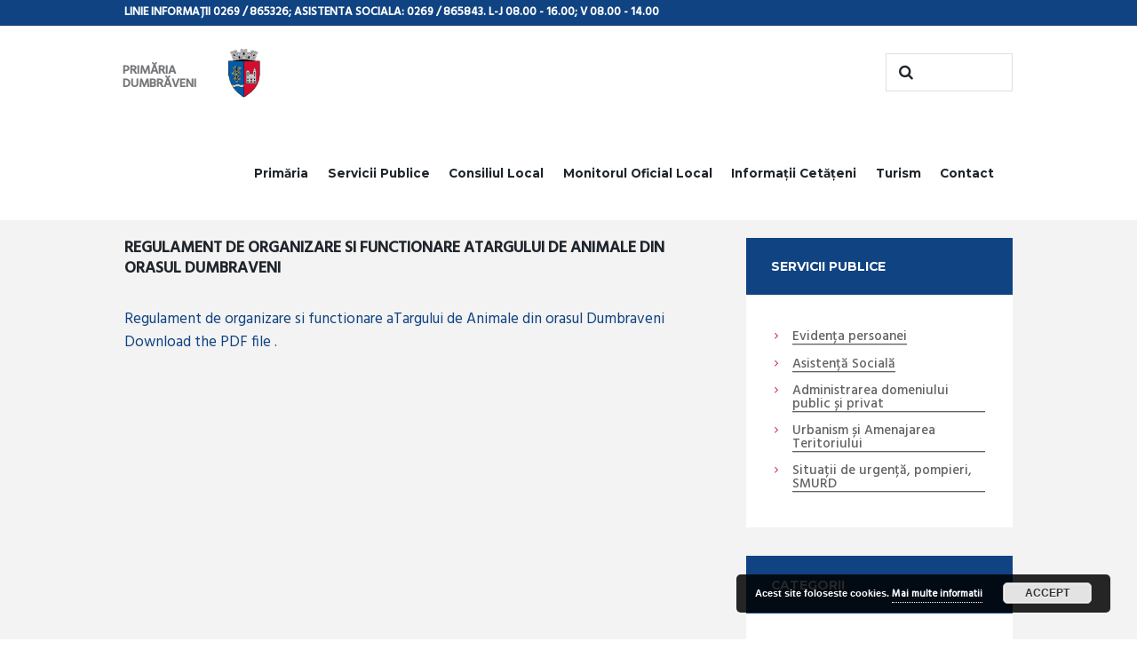

--- FILE ---
content_type: text/html; charset=UTF-8
request_url: https://www.primariadumbraveni.ro/regulament-de-organizare-si-functionare-atargului-de-animale-din-orasul-dumbraveni/
body_size: 21458
content:
<!DOCTYPE html>
<html lang="ro-RO">
<head>
	<meta charset="UTF-8" />
	<meta name="viewport" content="width=device-width, initial-scale=1, maximum-scale=1">
	<meta name="format-detection" content="telephone=no">
	<link rel="profile" href="http://gmpg.org/xfn/11" />
	<link rel="pingback" href="https://www.primariadumbraveni.ro/xmlrpc.php" />
	  <meta name="Description" content="Pagina Web a Primariei Orasului DUmbraveni"> 
   

	<link rel="icon" type="image/x-icon" href="https://www.primariadumbraveni.ro/wp-content/uploads/2016/10/stema-1232016.jpg" /><title>Regulament de organizare si functionare aTargului de Animale din orasul Dumbraveni &#8211; Primaria Dumbraveni</title>
<link rel='dns-prefetch' href='//fonts.googleapis.com' />
<link rel='dns-prefetch' href='//maxcdn.bootstrapcdn.com' />
<link rel='dns-prefetch' href='//s.w.org' />
<link rel="alternate" type="application/rss+xml" title="Primaria Dumbraveni &raquo; Flux" href="https://www.primariadumbraveni.ro/feed/" />
<link rel="alternate" type="application/rss+xml" title="Primaria Dumbraveni &raquo; Flux comentarii" href="https://www.primariadumbraveni.ro/comments/feed/" />
<link rel="alternate" type="text/calendar" title="Primaria Dumbraveni &raquo; iCal Feed" href="https://www.primariadumbraveni.ro/evenimente/?ical=1" />
<link rel="alternate" type="application/rss+xml" title="Flux comentarii Primaria Dumbraveni &raquo; Regulament de organizare si functionare aTargului de Animale din orasul Dumbraveni" href="https://www.primariadumbraveni.ro/regulament-de-organizare-si-functionare-atargului-de-animale-din-orasul-dumbraveni/feed/" />
<!-- This site uses the Google Analytics by ExactMetrics plugin v6.4.0 - Using Analytics tracking - https://www.exactmetrics.com/ -->
<script type="text/javascript" data-cfasync="false">
    (window.gaDevIds=window.gaDevIds||[]).push("dNDMyYj");
	var em_version         = '6.4.0';
	var em_track_user      = true;
	var em_no_track_reason = '';
	
	var disableStr = 'ga-disable-UA-88566036-1';

	/* Function to detect opted out users */
	function __gaTrackerIsOptedOut() {
		return document.cookie.indexOf(disableStr + '=true') > -1;
	}

	/* Disable tracking if the opt-out cookie exists. */
	if ( __gaTrackerIsOptedOut() ) {
		window[disableStr] = true;
	}

	/* Opt-out function */
	function __gaTrackerOptout() {
	  document.cookie = disableStr + '=true; expires=Thu, 31 Dec 2099 23:59:59 UTC; path=/';
	  window[disableStr] = true;
	}

	if ( 'undefined' === typeof gaOptout ) {
		function gaOptout() {
			__gaTrackerOptout();
		}
	}
	
	if ( em_track_user ) {
		(function(i,s,o,g,r,a,m){i['GoogleAnalyticsObject']=r;i[r]=i[r]||function(){
			(i[r].q=i[r].q||[]).push(arguments)},i[r].l=1*new Date();a=s.createElement(o),
			m=s.getElementsByTagName(o)[0];a.async=1;a.src=g;m.parentNode.insertBefore(a,m)
		})(window,document,'script','//www.google-analytics.com/analytics.js','__gaTracker');

window.ga = __gaTracker;		__gaTracker('create', 'UA-88566036-1', 'auto');
		__gaTracker('set', 'forceSSL', true);
		__gaTracker('send','pageview');
		__gaTracker( function() { window.ga = __gaTracker; } );
	} else {
		console.log( "" );
		(function() {
			/* https://developers.google.com/analytics/devguides/collection/analyticsjs/ */
			var noopfn = function() {
				return null;
			};
			var noopnullfn = function() {
				return null;
			};
			var Tracker = function() {
				return null;
			};
			var p = Tracker.prototype;
			p.get = noopfn;
			p.set = noopfn;
			p.send = noopfn;
			var __gaTracker = function() {
				var len = arguments.length;
				if ( len === 0 ) {
					return;
				}
				var f = arguments[len-1];
				if ( typeof f !== 'object' || f === null || typeof f.hitCallback !== 'function' ) {
					console.log( 'Not running function __gaTracker(' + arguments[0] + " ....) because you are not being tracked. " + em_no_track_reason );
					return;
				}
				try {
					f.hitCallback();
				} catch (ex) {

				}
			};
			__gaTracker.create = function() {
				return new Tracker();
			};
			__gaTracker.getByName = noopnullfn;
			__gaTracker.getAll = function() {
				return [];
			};
			__gaTracker.remove = noopfn;
			window['__gaTracker'] = __gaTracker;
			window.ga = __gaTracker;		})();
		}
</script>
<!-- / Google Analytics by ExactMetrics -->
		<script type="text/javascript">
			window._wpemojiSettings = {"baseUrl":"https:\/\/s.w.org\/images\/core\/emoji\/13.0.1\/72x72\/","ext":".png","svgUrl":"https:\/\/s.w.org\/images\/core\/emoji\/13.0.1\/svg\/","svgExt":".svg","source":{"concatemoji":"https:\/\/www.primariadumbraveni.ro\/wp-includes\/js\/wp-emoji-release.min.js?ver=5.6.16"}};
			!function(e,a,t){var n,r,o,i=a.createElement("canvas"),p=i.getContext&&i.getContext("2d");function s(e,t){var a=String.fromCharCode;p.clearRect(0,0,i.width,i.height),p.fillText(a.apply(this,e),0,0);e=i.toDataURL();return p.clearRect(0,0,i.width,i.height),p.fillText(a.apply(this,t),0,0),e===i.toDataURL()}function c(e){var t=a.createElement("script");t.src=e,t.defer=t.type="text/javascript",a.getElementsByTagName("head")[0].appendChild(t)}for(o=Array("flag","emoji"),t.supports={everything:!0,everythingExceptFlag:!0},r=0;r<o.length;r++)t.supports[o[r]]=function(e){if(!p||!p.fillText)return!1;switch(p.textBaseline="top",p.font="600 32px Arial",e){case"flag":return s([127987,65039,8205,9895,65039],[127987,65039,8203,9895,65039])?!1:!s([55356,56826,55356,56819],[55356,56826,8203,55356,56819])&&!s([55356,57332,56128,56423,56128,56418,56128,56421,56128,56430,56128,56423,56128,56447],[55356,57332,8203,56128,56423,8203,56128,56418,8203,56128,56421,8203,56128,56430,8203,56128,56423,8203,56128,56447]);case"emoji":return!s([55357,56424,8205,55356,57212],[55357,56424,8203,55356,57212])}return!1}(o[r]),t.supports.everything=t.supports.everything&&t.supports[o[r]],"flag"!==o[r]&&(t.supports.everythingExceptFlag=t.supports.everythingExceptFlag&&t.supports[o[r]]);t.supports.everythingExceptFlag=t.supports.everythingExceptFlag&&!t.supports.flag,t.DOMReady=!1,t.readyCallback=function(){t.DOMReady=!0},t.supports.everything||(n=function(){t.readyCallback()},a.addEventListener?(a.addEventListener("DOMContentLoaded",n,!1),e.addEventListener("load",n,!1)):(e.attachEvent("onload",n),a.attachEvent("onreadystatechange",function(){"complete"===a.readyState&&t.readyCallback()})),(n=t.source||{}).concatemoji?c(n.concatemoji):n.wpemoji&&n.twemoji&&(c(n.twemoji),c(n.wpemoji)))}(window,document,window._wpemojiSettings);
		</script>
		<style type="text/css">
img.wp-smiley,
img.emoji {
	display: inline !important;
	border: none !important;
	box-shadow: none !important;
	height: 1em !important;
	width: 1em !important;
	margin: 0 .07em !important;
	vertical-align: -0.1em !important;
	background: none !important;
	padding: 0 !important;
}
</style>
	<link rel='stylesheet' id='tribe-common-skeleton-style-css'  href='https://www.primariadumbraveni.ro/wp-content/plugins/the-events-calendar/common/src/resources/css/common-skeleton.min.css?ver=4.12.15.1' type='text/css' media='all' />
<link rel='stylesheet' id='tribe-tooltip-css'  href='https://www.primariadumbraveni.ro/wp-content/plugins/the-events-calendar/common/src/resources/css/tooltip.min.css?ver=4.12.15.1' type='text/css' media='all' />
<link rel='stylesheet' id='wp-block-library-css'  href='https://www.primariadumbraveni.ro/wp-includes/css/dist/block-library/style.min.css?ver=5.6.16' type='text/css' media='all' />
<link rel='stylesheet' id='contact-form-7-css'  href='https://www.primariadumbraveni.ro/wp-content/plugins/contact-form-7/includes/css/styles.css?ver=5.3.2' type='text/css' media='all' />
<link rel='stylesheet' id='essential-grid-plugin-settings-css'  href='https://www.primariadumbraveni.ro/wp-content/plugins/essential-grid/public/assets/css/settings.css?ver=2.0.9.1' type='text/css' media='all' />
<link rel='stylesheet' id='tp-open-sans-css'  href='https://fonts.googleapis.com/css?family=Open+Sans%3A300%2C400%2C600%2C700%2C800&#038;ver=5.6.16' type='text/css' media='all' />
<link rel='stylesheet' id='tp-raleway-css'  href='https://fonts.googleapis.com/css?family=Raleway%3A100%2C200%2C300%2C400%2C500%2C600%2C700%2C800%2C900&#038;ver=5.6.16' type='text/css' media='all' />
<link rel='stylesheet' id='tp-droid-serif-css'  href='https://fonts.googleapis.com/css?family=Droid+Serif%3A400%2C700&#038;ver=5.6.16' type='text/css' media='all' />
<link rel='stylesheet' id='rs-plugin-settings-css'  href='https://www.primariadumbraveni.ro/wp-content/plugins/revslider/public/assets/css/rs6.css?ver=6.2.22' type='text/css' media='all' />
<style id='rs-plugin-settings-inline-css' type='text/css'>
#rs-demo-id {}
</style>
<link rel='stylesheet' id='youtube-live-css'  href='https://www.primariadumbraveni.ro/wp-content/plugins/youtube-live-stream-auto-embed/assets/css/youtube-live-style.css?ver=5.6.16' type='text/css' media='all' />
<link rel='stylesheet' id='exactmetrics-popular-posts-style-css'  href='https://www.primariadumbraveni.ro/wp-content/plugins/google-analytics-dashboard-for-wp/assets/css/frontend.min.css?ver=6.4.0' type='text/css' media='all' />
<link rel='stylesheet' id='citygov-font-google_fonts-style-css'  href='https://fonts.googleapis.com/css?family=Hind:400,500|Montserrat:300,300italic,400,400italic,700,700italic|Damion&#038;subset=latin,latin-ext' type='text/css' media='all' />
<link rel='stylesheet' id='citygov-fontello-style-css'  href='https://www.primariadumbraveni.ro/wp-content/themes/citygov/css/fontello/css/fontello.min.css' type='text/css' media='all' />
<link rel='stylesheet' id='citygov-main-style-css'  href='https://www.primariadumbraveni.ro/wp-content/themes/citygov_child/style.css' type='text/css' media='all' />
<link rel='stylesheet' id='citygov-animation-style-css'  href='https://www.primariadumbraveni.ro/wp-content/themes/citygov/fw/css/core.animation.css' type='text/css' media='all' />
<link rel='stylesheet' id='citygov-shortcodes-style-css'  href='https://www.primariadumbraveni.ro/wp-content/themes/citygov/shortcodes/theme.shortcodes.css' type='text/css' media='all' />
<link rel='stylesheet' id='citygov-plugin.tribe-events-style-css'  href='https://www.primariadumbraveni.ro/wp-content/themes/citygov/css/plugin.tribe-events.min.css' type='text/css' media='all' />
<link rel='stylesheet' id='citygov-skin-style-css'  href='https://www.primariadumbraveni.ro/wp-content/themes/citygov/skins/citygov/skin.css' type='text/css' media='all' />
<link rel='stylesheet' id='citygov-custom-style-css'  href='https://www.primariadumbraveni.ro/wp-content/themes/citygov/fw/css/custom-style.css' type='text/css' media='all' />
<style id='citygov-custom-style-inline-css' type='text/css'>
  .sidebar_outer_logo .logo_main,.top_panel_wrap .logo_main,.top_panel_wrap .logo_fixed{height:70px} .contacts_wrap .logo img{height:30px}
</style>
<link rel='stylesheet' id='citygov-responsive-style-css'  href='https://www.primariadumbraveni.ro/wp-content/themes/citygov/css/responsive.css' type='text/css' media='all' />
<link rel='stylesheet' id='theme-skin-responsive-style-css'  href='https://www.primariadumbraveni.ro/wp-content/themes/citygov/skins/citygov/skin.responsive.css' type='text/css' media='all' />
<link rel='stylesheet' id='mediaelement-css'  href='https://www.primariadumbraveni.ro/wp-includes/js/mediaelement/mediaelementplayer-legacy.min.css?ver=4.2.16' type='text/css' media='all' />
<link rel='stylesheet' id='wp-mediaelement-css'  href='https://www.primariadumbraveni.ro/wp-includes/js/mediaelement/wp-mediaelement.min.css?ver=5.6.16' type='text/css' media='all' />
<link rel='stylesheet' id='cff-css'  href='https://www.primariadumbraveni.ro/wp-content/plugins/custom-facebook-feed/assets/css/cff-style.css?ver=2.18.1' type='text/css' media='all' />
<link rel='stylesheet' id='sb-font-awesome-css'  href='https://maxcdn.bootstrapcdn.com/font-awesome/4.7.0/css/font-awesome.min.css?ver=5.6.16' type='text/css' media='all' />
<script type='text/javascript' id='exactmetrics-frontend-script-js-extra'>
/* <![CDATA[ */
var exactmetrics_frontend = {"js_events_tracking":"true","download_extensions":"zip,mp3,mpeg,pdf,docx,pptx,xlsx,rar","inbound_paths":"[{\"path\":\"\\\/go\\\/\",\"label\":\"affiliate\"},{\"path\":\"\\\/recommend\\\/\",\"label\":\"affiliate\"}]","home_url":"https:\/\/www.primariadumbraveni.ro","hash_tracking":"false"};
/* ]]> */
</script>
<script type='text/javascript' src='https://www.primariadumbraveni.ro/wp-content/plugins/google-analytics-dashboard-for-wp/assets/js/frontend.min.js?ver=6.4.0' id='exactmetrics-frontend-script-js'></script>
<script type='text/javascript' src='https://www.primariadumbraveni.ro/wp-includes/js/jquery/jquery.min.js?ver=3.5.1' id='jquery-core-js'></script>
<script type='text/javascript' src='https://www.primariadumbraveni.ro/wp-includes/js/jquery/jquery-migrate.min.js?ver=3.3.2' id='jquery-migrate-js'></script>
<script type='text/javascript' src='https://www.primariadumbraveni.ro/wp-content/plugins/revslider/public/assets/js/rbtools.min.js?ver=6.2.22' id='tp-tools-js'></script>
<script type='text/javascript' src='https://www.primariadumbraveni.ro/wp-content/plugins/essential-grid/public/assets/js/jquery.themepunch.essential.min.js?ver=2.0.9.1' id='essential-grid-essential-grid-script-js'></script>
<script type='text/javascript' src='https://www.primariadumbraveni.ro/wp-content/plugins/revslider/public/assets/js/rs6.min.js?ver=6.2.22' id='revmin-js'></script>
<script type='text/javascript' src='https://www.primariadumbraveni.ro/wp-content/themes/citygov/fw/js/photostack/modernizr.min.js' id='citygov-core-modernizr-script-js'></script>
<link rel="https://api.w.org/" href="https://www.primariadumbraveni.ro/wp-json/" /><link rel="alternate" type="application/json" href="https://www.primariadumbraveni.ro/wp-json/wp/v2/posts/3036" /><link rel="EditURI" type="application/rsd+xml" title="RSD" href="https://www.primariadumbraveni.ro/xmlrpc.php?rsd" />
<link rel="wlwmanifest" type="application/wlwmanifest+xml" href="https://www.primariadumbraveni.ro/wp-includes/wlwmanifest.xml" /> 
<meta name="generator" content="WordPress 5.6.16" />
<link rel="canonical" href="https://www.primariadumbraveni.ro/regulament-de-organizare-si-functionare-atargului-de-animale-din-orasul-dumbraveni/" />
<link rel='shortlink' href='https://www.primariadumbraveni.ro/?p=3036' />
<link rel="alternate" type="application/json+oembed" href="https://www.primariadumbraveni.ro/wp-json/oembed/1.0/embed?url=https%3A%2F%2Fwww.primariadumbraveni.ro%2Fregulament-de-organizare-si-functionare-atargului-de-animale-din-orasul-dumbraveni%2F" />
<link rel="alternate" type="text/xml+oembed" href="https://www.primariadumbraveni.ro/wp-json/oembed/1.0/embed?url=https%3A%2F%2Fwww.primariadumbraveni.ro%2Fregulament-de-organizare-si-functionare-atargului-de-animale-din-orasul-dumbraveni%2F&#038;format=xml" />
<link rel='stylesheet' href='https://www.primariadumbraveni.ro/wp-content/plugins/secure-html5-video-player/video-js/video-js.css' type='text/css' />
<link rel='stylesheet' href='https://www.primariadumbraveni.ro/wp-content/plugins/secure-html5-video-player/video-js/skins/tube.css' type='text/css' />
<script src='https://www.primariadumbraveni.ro/wp-content/plugins/secure-html5-video-player/video-js/video.js' type='text/javascript' ></script>
<script type='text/javascript' > VideoJS.setupAllWhenReady(); </script>
<meta name="tec-api-version" content="v1"><meta name="tec-api-origin" content="https://www.primariadumbraveni.ro"><link rel="https://theeventscalendar.com/" href="https://www.primariadumbraveni.ro/wp-json/tribe/events/v1/" /><meta name="generator" content="Powered by Visual Composer - drag and drop page builder for WordPress."/>
<!--[if lte IE 9]><link rel="stylesheet" type="text/css" href="https://www.primariadumbraveni.ro/wp-content/plugins/js_composer/assets/css/vc_lte_ie9.min.css" media="screen"><![endif]--><!--[if IE  8]><link rel="stylesheet" type="text/css" href="https://www.primariadumbraveni.ro/wp-content/plugins/js_composer/assets/css/vc-ie8.min.css" media="screen"><![endif]--><meta name="generator" content="Powered by Slider Revolution 6.2.22 - responsive, Mobile-Friendly Slider Plugin for WordPress with comfortable drag and drop interface." />
<script type="text/javascript">function setREVStartSize(e){
			//window.requestAnimationFrame(function() {				 
				window.RSIW = window.RSIW===undefined ? window.innerWidth : window.RSIW;	
				window.RSIH = window.RSIH===undefined ? window.innerHeight : window.RSIH;	
				try {								
					var pw = document.getElementById(e.c).parentNode.offsetWidth,
						newh;
					pw = pw===0 || isNaN(pw) ? window.RSIW : pw;
					e.tabw = e.tabw===undefined ? 0 : parseInt(e.tabw);
					e.thumbw = e.thumbw===undefined ? 0 : parseInt(e.thumbw);
					e.tabh = e.tabh===undefined ? 0 : parseInt(e.tabh);
					e.thumbh = e.thumbh===undefined ? 0 : parseInt(e.thumbh);
					e.tabhide = e.tabhide===undefined ? 0 : parseInt(e.tabhide);
					e.thumbhide = e.thumbhide===undefined ? 0 : parseInt(e.thumbhide);
					e.mh = e.mh===undefined || e.mh=="" || e.mh==="auto" ? 0 : parseInt(e.mh,0);		
					if(e.layout==="fullscreen" || e.l==="fullscreen") 						
						newh = Math.max(e.mh,window.RSIH);					
					else{					
						e.gw = Array.isArray(e.gw) ? e.gw : [e.gw];
						for (var i in e.rl) if (e.gw[i]===undefined || e.gw[i]===0) e.gw[i] = e.gw[i-1];					
						e.gh = e.el===undefined || e.el==="" || (Array.isArray(e.el) && e.el.length==0)? e.gh : e.el;
						e.gh = Array.isArray(e.gh) ? e.gh : [e.gh];
						for (var i in e.rl) if (e.gh[i]===undefined || e.gh[i]===0) e.gh[i] = e.gh[i-1];
											
						var nl = new Array(e.rl.length),
							ix = 0,						
							sl;					
						e.tabw = e.tabhide>=pw ? 0 : e.tabw;
						e.thumbw = e.thumbhide>=pw ? 0 : e.thumbw;
						e.tabh = e.tabhide>=pw ? 0 : e.tabh;
						e.thumbh = e.thumbhide>=pw ? 0 : e.thumbh;					
						for (var i in e.rl) nl[i] = e.rl[i]<window.RSIW ? 0 : e.rl[i];
						sl = nl[0];									
						for (var i in nl) if (sl>nl[i] && nl[i]>0) { sl = nl[i]; ix=i;}															
						var m = pw>(e.gw[ix]+e.tabw+e.thumbw) ? 1 : (pw-(e.tabw+e.thumbw)) / (e.gw[ix]);					
						newh =  (e.gh[ix] * m) + (e.tabh + e.thumbh);
					}				
					if(window.rs_init_css===undefined) window.rs_init_css = document.head.appendChild(document.createElement("style"));					
					document.getElementById(e.c).height = newh+"px";
					window.rs_init_css.innerHTML += "#"+e.c+"_wrapper { height: "+newh+"px }";				
				} catch(e){
					console.log("Failure at Presize of Slider:" + e)
				}					   
			//});
		  };</script>
<noscript><style type="text/css"> .wpb_animate_when_almost_visible { opacity: 1; }</style></noscript></head>

<body class="post-template-default single single-post postid-3036 single-format-standard tribe-no-js citygov_body body_style_wide body_filled theme_skin_citygov article_style_stretch layout_single-standard template_single-standard scheme_original top_panel_show top_panel_above sidebar_show sidebar_right sidebar_outer_hide wpb-js-composer js-comp-ver-4.12 vc_responsive">
	<a id="toc_home" class="sc_anchor" title="Acasa" data-description="&lt;i&gt;Intoarce-te pe prima pagina&lt;/i&gt; - &lt;br&gt;navigate to home page of the site" data-icon="icon-home" data-url="https://www.primariadumbraveni.ro/" data-separator="yes"></a><a id="toc_top" class="sc_anchor" title="To Top" data-description="&lt;i&gt;Back to top&lt;/i&gt; - &lt;br&gt;scroll to top of the page" data-icon="icon-double-up" data-url="" data-separator="yes"></a>
	
	
	
	<div class="body_wrap">

		
		<div class="page_wrap">

					
		<div class="top_panel_fixed_wrap"></div>

		<header class="top_panel_wrap top_panel_style_3 scheme_original">
			<div class="top_panel_wrap_inner top_panel_inner_style_3 top_panel_position_above">
			
							<div class="top_panel_top">
					<div class="content_wrap clearfix">
							<div class="top_panel_top_contact_area">
		Linie informații 0269 / 865326; Asistenta sociala: 0269 / 865843. L-J 08.00 - 16.00; V 08.00 - 14.00	</div>
	

<div class="top_panel_top_user_area">
			<ul id="menu_user" class="menu_user_nav">
					<li class="menu_user_login"><a href="#popup_login" class="popup_link popup_login_link">Login</a><div id="popup_login" class="popup_wrap popup_login bg_tint_light">
	<a href="#" class="popup_close"></a>
	<div class="form_wrap">
		<div class="form_left">
			<form action="https://www.primariadumbraveni.ro/wp-login.php?itsec-hb-token=dbv-login" method="post" name="login_form" class="popup_form login_form">
				<input type="hidden" name="redirect_to" value="https://www.primariadumbraveni.ro/">
				<div class="popup_form_field login_field iconed_field icon-user"><input type="text" id="log" name="log" value="" placeholder="Login or Email"></div>
				<div class="popup_form_field password_field iconed_field icon-lock"><input type="password" id="password" name="pwd" value="" placeholder="Password"></div>
				<div class="popup_form_field remember_field">
					<a href="https://www.primariadumbraveni.ro/wp-login.php?itsec-hb-token=dbv-login&#038;action=lostpassword&#038;redirect_to=https%3A%2F%2Fwww.primariadumbraveni.ro%2Fregulament-de-organizare-si-functionare-atargului-de-animale-din-orasul-dumbraveni%2F" class="forgot_password">Forgot password?</a>
					<input type="checkbox" value="forever" id="rememberme" name="rememberme">
					<label for="rememberme">Remember me</label>
				</div>
				<div class="popup_form_field submit_field"><input type="submit" class="submit_button" value="Login"></div>
			</form>
		</div>
		<div class="form_right">
			<div class="login_socials_title">You can login using your social profile</div>
			<div class="login_socials_list">
				<div class="sc_socials sc_socials_type_icons sc_socials_shape_round sc_socials_size_tiny"><div class="sc_socials_item"><a href="#" target="_blank" class="social_icons social_facebook"><span class="icon-facebook"></span></a></div><div class="sc_socials_item"><a href="#" target="_blank" class="social_icons social_twitter"><span class="icon-twitter"></span></a></div><div class="sc_socials_item"><a href="#" target="_blank" class="social_icons social_gplus"><span class="icon-gplus"></span></a></div></div>			</div>
			<div class="login_socials_problem"><a href="#">Problem with login?</a></div>
			<div class="result message_block"></div>
		</div>
	</div>	<!-- /.login_wrap -->
</div>		<!-- /.popup_login -->
</li>
			
	</ul>

</div>					</div>
				</div>
			
			<div class="top_panel_middle" >
				<div class="content_wrap">
					<div class="contact_logo">
								<div class="logo">
			<a href="https://www.primariadumbraveni.ro/"><img src="https://www.primariadumbraveni.ro/wp-content/uploads/2016/09/stema-2016-1.png" class="logo_main" alt="" width="146" height="201"><img src="https://www.primariadumbraveni.ro/wp-content/uploads/2016/09/stema-2016-1.png" class="logo_fixed" alt="" width="146" height="201"><div class="logo_text">Primăria Dumbrăveni</div></a>
		</div>
							</div>
                                            <div class="top_panel_top_search"><div class="search_wrap search_style_regular search_state_fixed search_ajax">
						<div class="search_form_wrap">
							<form role="search" method="get" class="search_form" action="https://www.primariadumbraveni.ro/">
								<button type="submit" class="search_submit icon-search" title="Start search"></button>
								<input type="text" class="search_field" placeholder="" value="" name="s" />
							</form>
						</div>
						<div class="search_results widget_area scheme_original"><a class="search_results_close icon-cancel"></a><div class="search_results_content"></div></div>
				</div></div>
                    
					<div class="menu_main_wrap">
						<a href="#" class="menu_main_responsive_button icon-menu"></a>
						<nav class="menu_main_nav_area">
							<ul id="menu_main" class="menu_main_nav"><li id="menu-item-1164" class="menu-item menu-item-type-custom menu-item-object-custom menu-item-has-children menu-item-1164"><a href="#">Primăria</a>
<ul class="sub-menu">
	<li id="menu-item-357" class="menu-item menu-item-type-post_type menu-item-object-page menu-item-357"><a href="https://www.primariadumbraveni.ro/conducerea/">Conducerea</a></li>
	<li id="menu-item-356" class="menu-item menu-item-type-post_type menu-item-object-page menu-item-has-children menu-item-356"><a href="https://www.primariadumbraveni.ro/departamente/">Compartimente şi Servicii</a>
	<ul class="sub-menu">
		<li id="menu-item-2178" class="menu-item menu-item-type-post_type menu-item-object-post menu-item-2178"><a href="https://www.primariadumbraveni.ro/achizitii-publice/">Achiziții publice și urmarire executare contracte</a></li>
		<li id="menu-item-2191" class="menu-item menu-item-type-post_type menu-item-object-post menu-item-2191"><a href="https://www.primariadumbraveni.ro/administrator-public/">Administrator public</a></li>
		<li id="menu-item-1862" class="menu-item menu-item-type-post_type menu-item-object-post menu-item-1862"><a href="https://www.primariadumbraveni.ro/juridic/">Administrație Publică şi contencios juridic</a></li>
		<li id="menu-item-1853" class="menu-item menu-item-type-post_type menu-item-object-post menu-item-1853"><a href="https://www.primariadumbraveni.ro/audit-intern/">Audit Public Intern</a></li>
		<li id="menu-item-1860" class="menu-item menu-item-type-post_type menu-item-object-post menu-item-1860"><a href="https://www.primariadumbraveni.ro/biblioteca/">Biblioteca</a></li>
		<li id="menu-item-1854" class="menu-item menu-item-type-post_type menu-item-object-post menu-item-1854"><a href="https://www.primariadumbraveni.ro/finante/">Buget finanțe contabilitate şi impozite</a></li>
		<li id="menu-item-1856" class="menu-item menu-item-type-post_type menu-item-object-post menu-item-1856"><a href="https://www.primariadumbraveni.ro/cabinetul-primarului/">Cabinetul primarului</a></li>
		<li id="menu-item-1861" class="menu-item menu-item-type-post_type menu-item-object-post menu-item-1861"><a href="https://www.primariadumbraveni.ro/informatica/">Cadastru si Informatică</a></li>
		<li id="menu-item-1858" class="menu-item menu-item-type-post_type menu-item-object-post menu-item-1858"><a href="https://www.primariadumbraveni.ro/politie-locala/">Poliția Locală</a></li>
		<li id="menu-item-2056" class="menu-item menu-item-type-post_type menu-item-object-post menu-item-2056"><a href="https://www.primariadumbraveni.ro/compartimentul-proiecte-cu-finantare-internationala/">Proiecte cu finanțare internațională</a></li>
		<li id="menu-item-2195" class="menu-item menu-item-type-post_type menu-item-object-post menu-item-2195"><a href="https://www.primariadumbraveni.ro/cadastru-agricultura/">Protecție civilă agricultură</a></li>
		<li id="menu-item-1855" class="menu-item menu-item-type-post_type menu-item-object-post menu-item-1855"><a href="https://www.primariadumbraveni.ro/resurse-umane-presa/">Resurse umane, funcții publice, comunicate, relații cu presa</a></li>
		<li id="menu-item-1863" class="menu-item menu-item-type-post_type menu-item-object-post menu-item-1863"><a href="https://www.primariadumbraveni.ro/administrativ/">Secretariat-Registratură, Relații cu Publicul</a></li>
	</ul>
</li>
</ul>
</li>
<li id="menu-item-102" class="menu-item menu-item-type-custom menu-item-object-custom menu-item-has-children menu-item-102"><a href="#">Servicii Publice</a>
<ul class="sub-menu">
	<li id="menu-item-508" class="menu-item menu-item-type-post_type menu-item-object-services menu-item-508"><a href="https://www.primariadumbraveni.ro/services/evidenta-persoanei/">Evidența persoanei</a></li>
	<li id="menu-item-1694" class="menu-item menu-item-type-post_type menu-item-object-services menu-item-1694"><a href="https://www.primariadumbraveni.ro/services/serviciul-public-de-asistenta-sociala/">Asistența Socială</a></li>
	<li id="menu-item-1697" class="menu-item menu-item-type-post_type menu-item-object-services menu-item-1697"><a href="https://www.primariadumbraveni.ro/services/serviciul-public-de-administrarea-domeniului-public-si-privat/">Administrarea domeniului public şi privat</a></li>
	<li id="menu-item-1698" class="menu-item menu-item-type-post_type menu-item-object-services menu-item-1698"><a href="https://www.primariadumbraveni.ro/services/serviciul-public-voluntar-pentru-situatii-de-urgenta-pompieri-smurd/">Situații de urgență, pompieri, SMURD</a></li>
	<li id="menu-item-1938" class="menu-item menu-item-type-post_type menu-item-object-services menu-item-1938"><a href="https://www.primariadumbraveni.ro/services/serviciu-urbanism/">Urbanism şi amenajarea teritoriului</a></li>
	<li id="menu-item-1165" class="menu-item menu-item-type-post_type menu-item-object-page menu-item-1165"><a href="https://www.primariadumbraveni.ro/acte/">Formulare &#8211; Cereri</a></li>
</ul>
</li>
<li id="menu-item-1995" class="menu-item menu-item-type-custom menu-item-object-custom menu-item-has-children menu-item-1995"><a href="#">Consiliul Local</a>
<ul class="sub-menu">
	<li id="menu-item-4302" class="menu-item menu-item-type-taxonomy menu-item-object-category menu-item-4302"><a href="https://www.primariadumbraveni.ro/category/rapoarte-de-activitate/">Rapoarte de activitate</a></li>
	<li id="menu-item-355" class="menu-item menu-item-type-post_type menu-item-object-page menu-item-355"><a href="https://www.primariadumbraveni.ro/consiliul-local/">Membrii</a></li>
	<li id="menu-item-2738" class="menu-item menu-item-type-taxonomy menu-item-object-category menu-item-2738"><a href="https://www.primariadumbraveni.ro/category/declaratii-de-avere-si-de-interese/">Declaratii de avere si de interese</a></li>
	<li id="menu-item-2823" class="menu-item menu-item-type-taxonomy menu-item-object-category menu-item-2823"><a href="https://www.primariadumbraveni.ro/category/proiect-de-hotarare/">Proiect de hotarare</a></li>
	<li id="menu-item-1664" class="menu-item menu-item-type-taxonomy menu-item-object-category menu-item-1664"><a href="https://www.primariadumbraveni.ro/category/hotarari/">Hotărâri</a></li>
	<li id="menu-item-1665" class="menu-item menu-item-type-taxonomy menu-item-object-category menu-item-1665"><a href="https://www.primariadumbraveni.ro/category/dezbateri-publice-si-hotarari/">Dezbateri publice şi hotărâri</a></li>
	<li id="menu-item-1666" class="menu-item menu-item-type-taxonomy menu-item-object-category menu-item-1666"><a href="https://www.primariadumbraveni.ro/category/dispozitii/">Dispoziții</a></li>
	<li id="menu-item-1668" class="menu-item menu-item-type-taxonomy menu-item-object-category menu-item-1668"><a href="https://www.primariadumbraveni.ro/category/ordinea-de-zi-sedinte-ordinare/">Ordinea de zi &#8211; ședinte ordinare</a></li>
	<li id="menu-item-1670" class="menu-item menu-item-type-taxonomy menu-item-object-category menu-item-1670"><a href="https://www.primariadumbraveni.ro/category/video/">Ședinte de Consiliu &#8211; Video</a></li>
	<li id="menu-item-2228" class="menu-item menu-item-type-post_type menu-item-object-page menu-item-2228"><a href="https://www.primariadumbraveni.ro/camera-live/">Camera Live</a></li>
</ul>
</li>
<li id="menu-item-4969" class="menu-item menu-item-type-taxonomy menu-item-object-category menu-item-4969"><a href="https://www.primariadumbraveni.ro/category/monitorul-oficial-local/">Monitorul Oficial Local</a></li>
<li id="menu-item-1166" class="menu-item menu-item-type-custom menu-item-object-custom menu-item-has-children menu-item-1166"><a href="#">Informații Cetățeni</a>
<ul class="sub-menu">
	<li id="menu-item-925" class="menu-item menu-item-type-post_type menu-item-object-page current_page_parent menu-item-925"><a href="https://www.primariadumbraveni.ro/noutati/">Noutăți</a></li>
	<li id="menu-item-4314" class="menu-item menu-item-type-taxonomy menu-item-object-category menu-item-4314"><a href="https://www.primariadumbraveni.ro/category/informatii-de-interes-public-legea-nr-544-2001/">INFORMATII DE INTERES PUBLIC; LEGEA NR.544/2001</a></li>
	<li id="menu-item-4315" class="menu-item menu-item-type-taxonomy menu-item-object-category menu-item-4315"><a href="https://www.primariadumbraveni.ro/category/prelucrarea-datelor-cu-caracter-personal/">PRELUCRAREA DATELOR</a></li>
	<li id="menu-item-2370" class="menu-item menu-item-type-post_type menu-item-object-page menu-item-2370"><a href="https://www.primariadumbraveni.ro/forum/">Forum de discuții</a></li>
	<li id="menu-item-1243" class="menu-item menu-item-type-taxonomy menu-item-object-category current-post-ancestor current-menu-parent current-post-parent menu-item-1243"><a href="https://www.primariadumbraveni.ro/category/anunturi/">Anunțuri</a></li>
	<li id="menu-item-1167" class="menu-item menu-item-type-taxonomy menu-item-object-category menu-item-1167"><a href="https://www.primariadumbraveni.ro/category/declaratii-de-casatorie/">Declarații de Căsătorie</a></li>
	<li id="menu-item-1669" class="menu-item menu-item-type-taxonomy menu-item-object-category menu-item-1669"><a href="https://www.primariadumbraveni.ro/category/proiecte/">Proiecte</a></li>
	<li id="menu-item-1667" class="menu-item menu-item-type-taxonomy menu-item-object-category menu-item-1667"><a href="https://www.primariadumbraveni.ro/category/liste-de-investitii/">Liste de Investiții</a></li>
	<li id="menu-item-1244" class="menu-item menu-item-type-taxonomy menu-item-object-category menu-item-1244"><a href="https://www.primariadumbraveni.ro/category/angajari/">Angajări</a></li>
	<li id="menu-item-911" class="menu-item menu-item-type-custom menu-item-object-custom menu-item-911"><a href="http://www.primariadumbraveni.ro/evenimente">Evenimente</a></li>
</ul>
</li>
<li id="menu-item-2264" class="menu-item menu-item-type-custom menu-item-object-custom menu-item-has-children menu-item-2264"><a href="#">Turism</a>
<ul class="sub-menu">
	<li id="menu-item-353" class="menu-item menu-item-type-post_type menu-item-object-page menu-item-353"><a href="https://www.primariadumbraveni.ro/despre/">Despre Dumbrăveni</a></li>
	<li id="menu-item-1627" class="menu-item menu-item-type-taxonomy menu-item-object-category menu-item-1627"><a href="https://www.primariadumbraveni.ro/category/atractii-turistice/">Atracții Turistice</a></li>
	<li id="menu-item-1603" class="menu-item menu-item-type-post_type menu-item-object-page menu-item-1603"><a href="https://www.primariadumbraveni.ro/galerie/">Galerie</a></li>
</ul>
</li>
<li id="menu-item-358" class="menu-item menu-item-type-post_type menu-item-object-page menu-item-has-children menu-item-358"><a href="https://www.primariadumbraveni.ro/contact/">Contact</a>
<ul class="sub-menu">
	<li id="menu-item-3968" class="menu-item menu-item-type-post_type menu-item-object-page menu-item-3968"><a href="https://www.primariadumbraveni.ro/sesizari/">Sesizari si Reclamatii</a></li>
</ul>
</li>
</ul>						</nav>
					</div>

				</div>
			</div>

			</div>
		</header>

		
			<div class="page_content_wrap page_paddings_yes">

				<div class="content_wrap"><div class="content"><article class="itemscope post_item post_item_single post_featured_default post_format_standard post-3036 post type-post status-publish format-standard hentry category-anunturi" itemscope itemtype="http://schema.org/Article">			<h3 itemprop="headline" class="post_title entry-title">Regulament de organizare si functionare aTargului de Animale din orasul Dumbraveni</h3>
		    <div class="post_info">
            <span
            class="post_info_item post_info_posted">            <a href="https://www.primariadumbraveni.ro/regulament-de-organizare-si-functionare-atargului-de-animale-din-orasul-dumbraveni/"
               class="post_info_date date updated" itemprop="datePublished" content="2017-04-24 11:19:48">24 Aprilie 2017</a></span>
            <span
            class="post_info_item post_info_posted_by vcard" itemprop="author">de catre            <a href="https://www.primariadumbraveni.ro/author/primariadbv/"
               class="post_info_author">dumbraveni primaria</a></span>
            <span class="post_info_item post_info_counters">	<a class="post_counters_item post_counters_comments icon-comment-1" title="Comments - 0" href="https://www.primariadumbraveni.ro/regulament-de-organizare-si-functionare-atargului-de-animale-din-orasul-dumbraveni/#respond"><span class="post_counters_number">0</span></a>
	</span>
        </div>
<section class="post_content" itemprop="articleBody"><p><a href="/wp-content/uploads/2017/04/Regulament-de-organizare-si-functionare-aTargului-de-Animale-din-orasul-Dumbraveni.pdf" target="_blank">Regulament de organizare si functionare aTargului de Animale din orasul Dumbraveni</a><br />
<object class="vanilla-pdf-embed" data="/wp-content/uploads/2017/04/Regulament-de-organizare-si-functionare-aTargului-de-Animale-din-orasul-Dumbraveni.pdf#page=1&view=FitH" type="application/pdf" width="100%" height="500em">
    <p><a href="/wp-content/uploads/2017/04/Regulament-de-organizare-si-functionare-aTargului-de-Animale-din-orasul-Dumbraveni.pdf">Download the PDF file .</a></p>
</object></p></section> <!-- </section> class="post_content" itemprop="articleBody"> -->	<section class="related_wrap related_wrap_empty"></section>
	</article> <!-- </article> class="itemscope post_item post_item_single post_featured_default post_format_standard post-3036 post type-post status-publish format-standard hentry category-anunturi" itemscope itemtype="http://schema.org/Article"> --></div> <!-- </div> class="content"> -->	<div class="sidebar widget_area scheme_original" role="complementary">
		<div class="sidebar_inner widget_area_inner">
			<aside id="nav_menu-4" class="widget_number_1 widget widget_nav_menu"><h5 class="widget_title">Servicii Publice</h5><div class="menu-service-menu-container"><ul id="menu-service-menu" class="menu"><li id="menu-item-510" class="menu-item menu-item-type-post_type menu-item-object-services menu-item-510"><a href="https://www.primariadumbraveni.ro/services/evidenta-persoanei/">Evidența persoanei</a></li>
<li id="menu-item-1678" class="menu-item menu-item-type-post_type menu-item-object-services menu-item-1678"><a href="https://www.primariadumbraveni.ro/services/serviciul-public-de-asistenta-sociala/">Asistență Socială</a></li>
<li id="menu-item-1686" class="menu-item menu-item-type-post_type menu-item-object-services menu-item-1686"><a href="https://www.primariadumbraveni.ro/services/serviciul-public-de-administrarea-domeniului-public-si-privat/">Administrarea domeniului public și privat</a></li>
<li id="menu-item-2003" class="menu-item menu-item-type-post_type menu-item-object-services menu-item-2003"><a href="https://www.primariadumbraveni.ro/services/serviciu-urbanism/">Urbanism și Amenajarea Teritoriului</a></li>
<li id="menu-item-1687" class="menu-item menu-item-type-post_type menu-item-object-services menu-item-1687"><a href="https://www.primariadumbraveni.ro/services/serviciul-public-voluntar-pentru-situatii-de-urgenta-pompieri-smurd/">Situații de urgență, pompieri, SMURD</a></li>
</ul></div></aside><aside id="nav_menu-5" class="widget_number_2 widget widget_nav_menu"><h5 class="widget_title">Categorii</h5><div class="menu-categorii-container"><ul id="menu-categorii" class="menu"><li id="menu-item-1748" class="menu-item menu-item-type-taxonomy menu-item-object-category menu-item-1748"><a href="https://www.primariadumbraveni.ro/category/angajari/">Angajări</a></li>
<li id="menu-item-1749" class="menu-item menu-item-type-taxonomy menu-item-object-category current-post-ancestor current-menu-parent current-post-parent menu-item-1749"><a href="https://www.primariadumbraveni.ro/category/anunturi/">Anunțuri</a></li>
<li id="menu-item-1750" class="menu-item menu-item-type-taxonomy menu-item-object-category menu-item-1750"><a href="https://www.primariadumbraveni.ro/category/atractii-turistice/">Atracții Turistice</a></li>
<li id="menu-item-1751" class="menu-item menu-item-type-taxonomy menu-item-object-category menu-item-1751"><a href="https://www.primariadumbraveni.ro/category/declaratii-de-casatorie/">Declarații de Casatorie</a></li>
<li id="menu-item-1752" class="menu-item menu-item-type-taxonomy menu-item-object-category menu-item-1752"><a href="https://www.primariadumbraveni.ro/category/dezbateri-publice-si-hotarari/">Dezbateri publice și hotărâri</a></li>
<li id="menu-item-1753" class="menu-item menu-item-type-taxonomy menu-item-object-category menu-item-1753"><a href="https://www.primariadumbraveni.ro/category/dispozitii/">Dispoziții</a></li>
<li id="menu-item-1754" class="menu-item menu-item-type-taxonomy menu-item-object-category menu-item-1754"><a href="https://www.primariadumbraveni.ro/category/hotarari/">Hotărâri</a></li>
<li id="menu-item-1755" class="menu-item menu-item-type-taxonomy menu-item-object-category menu-item-1755"><a href="https://www.primariadumbraveni.ro/category/liste-de-investitii/">Liste de Investiții</a></li>
<li id="menu-item-1756" class="menu-item menu-item-type-taxonomy menu-item-object-category menu-item-1756"><a href="https://www.primariadumbraveni.ro/category/minute-sedinte-de-consiliu/">Minute Ședinte de Consiliu</a></li>
<li id="menu-item-1757" class="menu-item menu-item-type-taxonomy menu-item-object-category menu-item-1757"><a href="https://www.primariadumbraveni.ro/category/ordinea-de-zi-sedinte-ordinare/">Ordinea de zi &#8211; ședinte ordinare</a></li>
<li id="menu-item-1758" class="menu-item menu-item-type-taxonomy menu-item-object-category menu-item-1758"><a href="https://www.primariadumbraveni.ro/category/proiecte/">Proiecte</a></li>
<li id="menu-item-3255" class="menu-item menu-item-type-taxonomy menu-item-object-category menu-item-3255"><a href="https://www.primariadumbraveni.ro/category/pamant-curat/">Pământ curat</a></li>
<li id="menu-item-1760" class="menu-item menu-item-type-taxonomy menu-item-object-category menu-item-1760"><a href="https://www.primariadumbraveni.ro/category/video/">Sedinte de Consiliu &#8211; Video</a></li>
</ul></div></aside><aside id="archives-3" class="widget_number_3 widget widget_archive"><h5 class="widget_title">Arhive</h5>
			<ul>
					<li><a href='https://www.primariadumbraveni.ro/2026/01/'>ianuarie 2026</a></li>
	<li><a href='https://www.primariadumbraveni.ro/2025/12/'>decembrie 2025</a></li>
	<li><a href='https://www.primariadumbraveni.ro/2025/11/'>noiembrie 2025</a></li>
	<li><a href='https://www.primariadumbraveni.ro/2025/10/'>octombrie 2025</a></li>
	<li><a href='https://www.primariadumbraveni.ro/2025/09/'>septembrie 2025</a></li>
	<li><a href='https://www.primariadumbraveni.ro/2025/08/'>august 2025</a></li>
	<li><a href='https://www.primariadumbraveni.ro/2025/07/'>iulie 2025</a></li>
	<li><a href='https://www.primariadumbraveni.ro/2025/06/'>iunie 2025</a></li>
	<li><a href='https://www.primariadumbraveni.ro/2025/05/'>mai 2025</a></li>
	<li><a href='https://www.primariadumbraveni.ro/2025/04/'>aprilie 2025</a></li>
	<li><a href='https://www.primariadumbraveni.ro/2025/03/'>martie 2025</a></li>
	<li><a href='https://www.primariadumbraveni.ro/2025/02/'>februarie 2025</a></li>
	<li><a href='https://www.primariadumbraveni.ro/2025/01/'>ianuarie 2025</a></li>
	<li><a href='https://www.primariadumbraveni.ro/2024/12/'>decembrie 2024</a></li>
	<li><a href='https://www.primariadumbraveni.ro/2024/11/'>noiembrie 2024</a></li>
	<li><a href='https://www.primariadumbraveni.ro/2024/10/'>octombrie 2024</a></li>
	<li><a href='https://www.primariadumbraveni.ro/2024/09/'>septembrie 2024</a></li>
	<li><a href='https://www.primariadumbraveni.ro/2024/08/'>august 2024</a></li>
	<li><a href='https://www.primariadumbraveni.ro/2024/07/'>iulie 2024</a></li>
	<li><a href='https://www.primariadumbraveni.ro/2024/06/'>iunie 2024</a></li>
	<li><a href='https://www.primariadumbraveni.ro/2024/05/'>mai 2024</a></li>
	<li><a href='https://www.primariadumbraveni.ro/2024/04/'>aprilie 2024</a></li>
	<li><a href='https://www.primariadumbraveni.ro/2024/03/'>martie 2024</a></li>
	<li><a href='https://www.primariadumbraveni.ro/2024/02/'>februarie 2024</a></li>
	<li><a href='https://www.primariadumbraveni.ro/2024/01/'>ianuarie 2024</a></li>
	<li><a href='https://www.primariadumbraveni.ro/2023/12/'>decembrie 2023</a></li>
	<li><a href='https://www.primariadumbraveni.ro/2023/11/'>noiembrie 2023</a></li>
	<li><a href='https://www.primariadumbraveni.ro/2023/10/'>octombrie 2023</a></li>
	<li><a href='https://www.primariadumbraveni.ro/2023/09/'>septembrie 2023</a></li>
	<li><a href='https://www.primariadumbraveni.ro/2023/08/'>august 2023</a></li>
	<li><a href='https://www.primariadumbraveni.ro/2023/07/'>iulie 2023</a></li>
	<li><a href='https://www.primariadumbraveni.ro/2023/06/'>iunie 2023</a></li>
	<li><a href='https://www.primariadumbraveni.ro/2023/05/'>mai 2023</a></li>
	<li><a href='https://www.primariadumbraveni.ro/2023/04/'>aprilie 2023</a></li>
	<li><a href='https://www.primariadumbraveni.ro/2023/03/'>martie 2023</a></li>
	<li><a href='https://www.primariadumbraveni.ro/2023/02/'>februarie 2023</a></li>
	<li><a href='https://www.primariadumbraveni.ro/2023/01/'>ianuarie 2023</a></li>
	<li><a href='https://www.primariadumbraveni.ro/2022/12/'>decembrie 2022</a></li>
	<li><a href='https://www.primariadumbraveni.ro/2022/11/'>noiembrie 2022</a></li>
	<li><a href='https://www.primariadumbraveni.ro/2022/10/'>octombrie 2022</a></li>
	<li><a href='https://www.primariadumbraveni.ro/2022/09/'>septembrie 2022</a></li>
	<li><a href='https://www.primariadumbraveni.ro/2022/08/'>august 2022</a></li>
	<li><a href='https://www.primariadumbraveni.ro/2022/07/'>iulie 2022</a></li>
	<li><a href='https://www.primariadumbraveni.ro/2022/06/'>iunie 2022</a></li>
	<li><a href='https://www.primariadumbraveni.ro/2022/05/'>mai 2022</a></li>
	<li><a href='https://www.primariadumbraveni.ro/2022/04/'>aprilie 2022</a></li>
	<li><a href='https://www.primariadumbraveni.ro/2022/03/'>martie 2022</a></li>
	<li><a href='https://www.primariadumbraveni.ro/2022/02/'>februarie 2022</a></li>
	<li><a href='https://www.primariadumbraveni.ro/2022/01/'>ianuarie 2022</a></li>
	<li><a href='https://www.primariadumbraveni.ro/2021/12/'>decembrie 2021</a></li>
	<li><a href='https://www.primariadumbraveni.ro/2021/11/'>noiembrie 2021</a></li>
	<li><a href='https://www.primariadumbraveni.ro/2021/10/'>octombrie 2021</a></li>
	<li><a href='https://www.primariadumbraveni.ro/2021/09/'>septembrie 2021</a></li>
	<li><a href='https://www.primariadumbraveni.ro/2021/08/'>august 2021</a></li>
	<li><a href='https://www.primariadumbraveni.ro/2021/07/'>iulie 2021</a></li>
	<li><a href='https://www.primariadumbraveni.ro/2021/06/'>iunie 2021</a></li>
	<li><a href='https://www.primariadumbraveni.ro/2021/05/'>mai 2021</a></li>
	<li><a href='https://www.primariadumbraveni.ro/2021/04/'>aprilie 2021</a></li>
	<li><a href='https://www.primariadumbraveni.ro/2021/03/'>martie 2021</a></li>
	<li><a href='https://www.primariadumbraveni.ro/2021/02/'>februarie 2021</a></li>
	<li><a href='https://www.primariadumbraveni.ro/2021/01/'>ianuarie 2021</a></li>
	<li><a href='https://www.primariadumbraveni.ro/2020/12/'>decembrie 2020</a></li>
	<li><a href='https://www.primariadumbraveni.ro/2020/11/'>noiembrie 2020</a></li>
	<li><a href='https://www.primariadumbraveni.ro/2020/10/'>octombrie 2020</a></li>
	<li><a href='https://www.primariadumbraveni.ro/2020/09/'>septembrie 2020</a></li>
	<li><a href='https://www.primariadumbraveni.ro/2020/08/'>august 2020</a></li>
	<li><a href='https://www.primariadumbraveni.ro/2020/07/'>iulie 2020</a></li>
	<li><a href='https://www.primariadumbraveni.ro/2020/06/'>iunie 2020</a></li>
	<li><a href='https://www.primariadumbraveni.ro/2020/05/'>mai 2020</a></li>
	<li><a href='https://www.primariadumbraveni.ro/2020/04/'>aprilie 2020</a></li>
	<li><a href='https://www.primariadumbraveni.ro/2020/03/'>martie 2020</a></li>
	<li><a href='https://www.primariadumbraveni.ro/2020/02/'>februarie 2020</a></li>
	<li><a href='https://www.primariadumbraveni.ro/2020/01/'>ianuarie 2020</a></li>
	<li><a href='https://www.primariadumbraveni.ro/2019/12/'>decembrie 2019</a></li>
	<li><a href='https://www.primariadumbraveni.ro/2019/11/'>noiembrie 2019</a></li>
	<li><a href='https://www.primariadumbraveni.ro/2019/10/'>octombrie 2019</a></li>
	<li><a href='https://www.primariadumbraveni.ro/2019/09/'>septembrie 2019</a></li>
	<li><a href='https://www.primariadumbraveni.ro/2019/08/'>august 2019</a></li>
	<li><a href='https://www.primariadumbraveni.ro/2019/07/'>iulie 2019</a></li>
	<li><a href='https://www.primariadumbraveni.ro/2019/06/'>iunie 2019</a></li>
	<li><a href='https://www.primariadumbraveni.ro/2019/05/'>mai 2019</a></li>
	<li><a href='https://www.primariadumbraveni.ro/2019/04/'>aprilie 2019</a></li>
	<li><a href='https://www.primariadumbraveni.ro/2019/03/'>martie 2019</a></li>
	<li><a href='https://www.primariadumbraveni.ro/2019/02/'>februarie 2019</a></li>
	<li><a href='https://www.primariadumbraveni.ro/2019/01/'>ianuarie 2019</a></li>
	<li><a href='https://www.primariadumbraveni.ro/2018/12/'>decembrie 2018</a></li>
	<li><a href='https://www.primariadumbraveni.ro/2018/11/'>noiembrie 2018</a></li>
	<li><a href='https://www.primariadumbraveni.ro/2018/10/'>octombrie 2018</a></li>
	<li><a href='https://www.primariadumbraveni.ro/2018/09/'>septembrie 2018</a></li>
	<li><a href='https://www.primariadumbraveni.ro/2018/08/'>august 2018</a></li>
	<li><a href='https://www.primariadumbraveni.ro/2018/07/'>iulie 2018</a></li>
	<li><a href='https://www.primariadumbraveni.ro/2018/06/'>iunie 2018</a></li>
	<li><a href='https://www.primariadumbraveni.ro/2018/05/'>mai 2018</a></li>
	<li><a href='https://www.primariadumbraveni.ro/2018/04/'>aprilie 2018</a></li>
	<li><a href='https://www.primariadumbraveni.ro/2018/03/'>martie 2018</a></li>
	<li><a href='https://www.primariadumbraveni.ro/2018/02/'>februarie 2018</a></li>
	<li><a href='https://www.primariadumbraveni.ro/2018/01/'>ianuarie 2018</a></li>
	<li><a href='https://www.primariadumbraveni.ro/2017/12/'>decembrie 2017</a></li>
	<li><a href='https://www.primariadumbraveni.ro/2017/11/'>noiembrie 2017</a></li>
	<li><a href='https://www.primariadumbraveni.ro/2017/10/'>octombrie 2017</a></li>
	<li><a href='https://www.primariadumbraveni.ro/2017/09/'>septembrie 2017</a></li>
	<li><a href='https://www.primariadumbraveni.ro/2017/08/'>august 2017</a></li>
	<li><a href='https://www.primariadumbraveni.ro/2017/07/'>iulie 2017</a></li>
	<li><a href='https://www.primariadumbraveni.ro/2017/06/'>iunie 2017</a></li>
	<li><a href='https://www.primariadumbraveni.ro/2017/05/'>mai 2017</a></li>
	<li><a href='https://www.primariadumbraveni.ro/2017/04/'>aprilie 2017</a></li>
	<li><a href='https://www.primariadumbraveni.ro/2017/03/'>martie 2017</a></li>
	<li><a href='https://www.primariadumbraveni.ro/2017/02/'>februarie 2017</a></li>
	<li><a href='https://www.primariadumbraveni.ro/2017/01/'>ianuarie 2017</a></li>
	<li><a href='https://www.primariadumbraveni.ro/2016/12/'>decembrie 2016</a></li>
	<li><a href='https://www.primariadumbraveni.ro/2016/11/'>noiembrie 2016</a></li>
	<li><a href='https://www.primariadumbraveni.ro/2016/10/'>octombrie 2016</a></li>
	<li><a href='https://www.primariadumbraveni.ro/2016/09/'>septembrie 2016</a></li>
	<li><a href='https://www.primariadumbraveni.ro/2016/08/'>august 2016</a></li>
	<li><a href='https://www.primariadumbraveni.ro/2016/02/'>februarie 2016</a></li>
	<li><a href='https://www.primariadumbraveni.ro/2016/01/'>ianuarie 2016</a></li>
			</ul>

			</aside>		</div>
	</div> <!-- /.sidebar -->
	</div> <!-- </div> class="content_wrap"> -->			
			</div>		<!-- </.page_content_wrap> -->
			
							<footer class="footer_wrap widget_area scheme_original">
					<div class="footer_wrap_inner widget_area_inner">
						<div class="content_wrap">
							<div class="columns_wrap"><aside id="citygov_widget_socials-3" class="widget_number_1 column-1_4 widget widget_socials">		<div class="widget_inner">
            					<div class="logo_descr">Primăria Orașului Dumbrăveni dorește să ofere transparență totală în ceea ce privește activitatea sa, punând la dispoziție toate informațiile necesare pentru cetățenii săi. <br />
<br />
Pe pagina noastră veți găsi proiectele noastre, hotărârile luate în cadrul ședințelor de consiliu , cât și posibilitatea de a vedea Live ședințele. <br />
<br />
Pentru mai multe informații, vă rugăm să ne contactați!<br />
<br />
Orașul în care sunteți mereu bineveniți!</div>
                    		</div>

		</aside><aside id="text-6" class="widget_number_2 column-1_4 widget widget_text"><h5 class="widget_title">Noutăți</h5>			<div class="textwidget"><div id="sc_blogger_1450524489" class="sc_blogger layout_ekcerpt template_ekcerpt  sc_blogger_horizontal" style="margin-top: 2.75em;">		<div class="post_item post_item_ekcerpt post_featured_default post_format_standard odd post-1458 post type-post status-publish format-standard hentry category-69 category-hotarari">
				
			<div class="post_content clearfix">
				<h5 class="post_title"><a href="https://www.primariadumbraveni.ro/hotararea-nr-1-din-data-de-06-01-2016/">Hotararea Nr. 1 / 06.01.2016</a></h5>		
				<div class="post_descr">
				<a href="https://www.primariadumbraveni.ro/hotararea-nr-1-din-data-de-06-01-2016/" class="post_readmore">Mai mult</a>				</div>

			</div>	<!-- /.post_content -->

		</div>	<!-- /.post_item -->

			<div class="post_item post_item_ekcerpt post_featured_default post_format_standard even post-1464 post type-post status-publish format-standard hentry category-69 category-hotarari">
				
			<div class="post_content clearfix">
				<h5 class="post_title"><a href="https://www.primariadumbraveni.ro/hotararea-nr-7-8-02-02-2016/">Hotararea nr. 7 &#8211; 8 / 02.02.2016</a></h5>		
				<div class="post_descr">
				<a href="https://www.primariadumbraveni.ro/hotararea-nr-7-8-02-02-2016/" class="post_readmore">Mai mult</a>				</div>

			</div>	<!-- /.post_content -->

		</div>	<!-- /.post_item -->

			<div class="post_item post_item_ekcerpt post_featured_default post_format_standard odd last post-1468 post type-post status-publish format-standard hentry category-69 category-hotarari">
				
			<div class="post_content clearfix">
				<h5 class="post_title"><a href="https://www.primariadumbraveni.ro/hotararea-nr-9-13-25-02-2016/">Hotararea nr. 9 -13 / 25.02.2016</a></h5>		
				<div class="post_descr">
				<a href="https://www.primariadumbraveni.ro/hotararea-nr-9-13-25-02-2016/" class="post_readmore">Mai mult</a>				</div>

			</div>	<!-- /.post_content -->

		</div>	<!-- /.post_item -->

	</div></div>
		</aside><aside id="text-7" class="widget_number_3 column-1_4 widget widget_text"><h5 class="widget_title">Link-uri Rapide</h5>			<div class="textwidget"><a href="/legal/" class="bot_link">Cadrul Legal</a>
<a href="/category/angajari/" class="bot_link">Angajări</a> 
<a href="/category/video/" class="bot_link">Ședințe de Consiliu</a> 
<a href="/acte/" class="bot_link">Cereri și formulare</a> 
<a href="/category/hotarari/" class="bot_link">Hotărâri</a> 
<a href="/category/anunturi/" class="bot_link">Anunțuri</a> 
<a href="/impressum/" class="bot_link">Impressum</a>  </div>
		</aside><aside id="text-8" class="widget_number_4 column-1_4 widget widget_text"><h5 class="widget_title">Newsletter</h5>			<div class="textwidget">Abonare pentru a fi la curent cu ultimele noutati<br>
<div class="sc_emailer sc_emailer_opened"><form class="sc_emailer_form"><input type="text" class="sc_emailer_input" name="email" value="" placeholder="Adresa de E-mail"><a href="#" class="sc_emailer_button icon-mail" title="Submit" data-group="E-mailer subscription"></a></form></div>
	<div id="fb-root"></div>
<script>(function(d, s, id) {
  var js, fjs = d.getElementsByTagName(s)[0];
  if (d.getElementById(id)) return;
  js = d.createElement(s); js.id = id;
  js.src = "//connect.facebook.net/en_GB/sdk.js#xfbml=1&version=v2.8";
  fjs.parentNode.insertBefore(js, fjs);
}(document, "script", "facebook-jssdk"));</script><div class="fb-page" data-href="https://www.facebook.com/Primaria-Dumbraveni-179877322452881/" data-small-header="false" data-adapt-container-width="true" data-hide-cover="false" data-show-facepile="false"><blockquote cite="https://www.facebook.com/Primaria-Dumbraveni-179877322452881/" class="fb-xfbml-parse-ignore"><a href="https://www.facebook.com/Primaria-Dumbraveni-179877322452881/">Primaria Dumbraveni</a></blockquote></div></div>
		</aside><aside id="media_image-2" class="widget_number_5 column-1_4 widget widget_media_image"><a href="https://sgg.gov.ro/new/guvernare-transparenta-deschisa-si-participativa-standardizare-armonizare-dialog-imbunatatit-cod-sipoca-35/" target="_blank" rel="noopener"><img width="250" height="120" src="https://www.primariadumbraveni.ro/wp-content/uploads/2019/02/sisop.jpg" class="image wp-image-4235 guvern attachment-full size-full" alt="" loading="lazy" style="max-width: 100%; height: auto;" /></a></aside></div>	<!-- /.columns_wrap -->
						</div>	<!-- /.content_wrap -->
					</div>	<!-- /.footer_wrap_inner -->
				</footer>	<!-- /.footer_wrap -->
				 
				<div class="copyright_wrap copyright_style_text  scheme_original">
					<div class="copyright_wrap_inner">
						<div class="content_wrap">
														<div class="copyright_text">Primăria Orașului Dumbrăveni © 2026</div>
						</div>
					</div>
				</div>
							
		</div>	<!-- /.page_wrap -->

	</div>		<!-- /.body_wrap -->
	
	

<a href="#" class="scroll_to_top icon-up" title="Scroll to top"></a>

<div class="custom_html_section">
</div>

<!-- Custom Facebook Feed JS -->
<script type="text/javascript">
var cfflinkhashtags = "true";
</script>
		<script type="text/javascript">
			var ajaxRevslider;
			function rsCustomAjaxContentLoadingFunction() {
				// CUSTOM AJAX CONTENT LOADING FUNCTION
				ajaxRevslider = function(obj) {
				
					// obj.type : Post Type
					// obj.id : ID of Content to Load
					// obj.aspectratio : The Aspect Ratio of the Container / Media
					// obj.selector : The Container Selector where the Content of Ajax will be injected. It is done via the Essential Grid on Return of Content
					
					var content	= '';
					var data	= {
						action:			'revslider_ajax_call_front',
						client_action:	'get_slider_html',
						token:			'93b74db4c9',
						type:			obj.type,
						id:				obj.id,
						aspectratio:	obj.aspectratio
					};
					
					// SYNC AJAX REQUEST
					jQuery.ajax({
						type:		'post',
						url:		'https://www.primariadumbraveni.ro/wp-admin/admin-ajax.php',
						dataType:	'json',
						data:		data,
						async:		false,
						success:	function(ret, textStatus, XMLHttpRequest) {
							if(ret.success == true)
								content = ret.data;								
						},
						error:		function(e) {
							console.log(e);
						}
					});
					
					 // FIRST RETURN THE CONTENT WHEN IT IS LOADED !!
					 return content;						 
				};
				
				// CUSTOM AJAX FUNCTION TO REMOVE THE SLIDER
				var ajaxRemoveRevslider = function(obj) {
					return jQuery(obj.selector + ' .rev_slider').revkill();
				};


				// EXTEND THE AJAX CONTENT LOADING TYPES WITH TYPE AND FUNCTION				
				if (jQuery.fn.tpessential !== undefined) 					
					if(typeof(jQuery.fn.tpessential.defaults) !== 'undefined') 
						jQuery.fn.tpessential.defaults.ajaxTypes.push({type: 'revslider', func: ajaxRevslider, killfunc: ajaxRemoveRevslider, openAnimationSpeed: 0.3});   
						// type:  Name of the Post to load via Ajax into the Essential Grid Ajax Container
						// func: the Function Name which is Called once the Item with the Post Type has been clicked
						// killfunc: function to kill in case the Ajax Window going to be removed (before Remove function !
						// openAnimationSpeed: how quick the Ajax Content window should be animated (default is 0.3)					
			}
			
			var rsCustomAjaxContent_Once = false
			if (document.readyState === "loading") 
				document.addEventListener('readystatechange',function(){
					if ((document.readyState === "interactive" || document.readyState === "complete") && !rsCustomAjaxContent_Once) {
						rsCustomAjaxContent_Once = true;
						rsCustomAjaxContentLoadingFunction();
					}
				});
			else {
				rsCustomAjaxContent_Once = true;
				rsCustomAjaxContentLoadingFunction();
			}					
		</script>
				<script>
		( function ( body ) {
			'use strict';
			body.className = body.className.replace( /\btribe-no-js\b/, 'tribe-js' );
		} )( document.body );
		</script>
		<script type="text/javascript">if (typeof CITYGOV_STORAGE == 'undefined') var CITYGOV_STORAGE = {};if (CITYGOV_STORAGE['theme_font']=='') CITYGOV_STORAGE['theme_font'] = 'Hind';CITYGOV_STORAGE['theme_skin_color'] = '#1f252b';CITYGOV_STORAGE['theme_skin_bg_color'] = '#f3f3f3';</script><script type="text/javascript">if (typeof CITYGOV_STORAGE == 'undefined') var CITYGOV_STORAGE = {};CITYGOV_STORAGE["strings"] = {ajax_error: 			"Invalid server answer",bookmark_add: 		"Add the bookmark",bookmark_added:		"Current page has been successfully added to the bookmarks. You can see it in the right panel on the tab &#039;Bookmarks&#039;",bookmark_del: 		"Delete this bookmark",bookmark_title:		"Enter bookmark title",bookmark_exists:		"Current page already exists in the bookmarks list",search_error:		"Error occurs in AJAX search! Please, type your query and press search icon for the traditional search way.",email_confirm:		"On the e-mail address &quot;%s&quot; we sent a confirmation email. Please, open it and click on the link.",reviews_vote:		"Thanks for your vote! New average rating is:",reviews_error:		"Error saving your vote! Please, try again later.",error_like:			"Error saving your like! Please, try again later.",error_global:		"Global error text",name_empty:			"The name can&#039;t be empty",name_long:			"Too long name",email_empty:			"Too short (or empty) email address",email_long:			"Too long email address",email_not_valid:		"Invalid email address",subject_empty:		"The subject can&#039;t be empty",subject_long:		"Subiect prea lung",text_empty:			"Campul pentru mesaj nu poate fi gol",text_long:			"Textul pentru mesaj este prea lung",send_complete:		"Send message complete!",send_error:			"Transmit failed!",login_empty:			"The Login field can&#039;t be empty",login_long:			"Too long login field",login_success:		"Login success! The page will be reloaded in 3 sec.",login_failed:		"Login failed!",password_empty:		"The password can&#039;t be empty and shorter then 4 characters",password_long:		"Too long password",password_not_equal:	"The passwords in both fields are not equal",registration_success:"Registration success! Please log in!",registration_failed:	"Registration failed!",geocode_error:		"Geocode was not successful for the following reason:",googlemap_not_avail:	"Google map API not available!",editor_save_success:	"Post content saved!",editor_save_error:	"Error saving post data!",editor_delete_post:	"You really want to delete the current post?",editor_delete_post_header:"Delete post",editor_delete_success:	"Post deleted!",editor_delete_error:		"Error deleting post!",editor_caption_cancel:	"Cancel",editor_caption_close:	"Close"};</script><script type="text/javascript">if (typeof CITYGOV_STORAGE == 'undefined') var CITYGOV_STORAGE = {};CITYGOV_STORAGE['ajax_url']			 = 'https://www.primariadumbraveni.ro/wp-admin/admin-ajax.php';CITYGOV_STORAGE['ajax_nonce']		 = '8d115b38ec';CITYGOV_STORAGE['site_url']			= 'https://www.primariadumbraveni.ro';CITYGOV_STORAGE['vc_edit_mode']		= false;CITYGOV_STORAGE['theme_font']		= 'Hind';CITYGOV_STORAGE['theme_skin']			= 'citygov';CITYGOV_STORAGE['theme_skin_color']		= '#1f252b';CITYGOV_STORAGE['theme_skin_bg_color']	= '#f3f3f3';CITYGOV_STORAGE['slider_height']	= 100;CITYGOV_STORAGE['system_message']	= {message: '',status: '',header: ''};CITYGOV_STORAGE['user_logged_in']	= false;CITYGOV_STORAGE['toc_menu']		= 'float';CITYGOV_STORAGE['toc_menu_home']	= true;CITYGOV_STORAGE['toc_menu_top']	= true;CITYGOV_STORAGE['menu_fixed']		= true;CITYGOV_STORAGE['menu_relayout']	= 960;CITYGOV_STORAGE['menu_responsive']	= 640;CITYGOV_STORAGE['menu_slider']     = true;CITYGOV_STORAGE['menu_cache']	= false;CITYGOV_STORAGE['demo_time']		= 0;CITYGOV_STORAGE['media_elements_enabled'] = true;CITYGOV_STORAGE['ajax_search_enabled'] 	= true;CITYGOV_STORAGE['ajax_search_min_length']	= 3;CITYGOV_STORAGE['ajax_search_delay']		= 200;CITYGOV_STORAGE['css_animation']      = true;CITYGOV_STORAGE['menu_animation_in']  = 'fadeIn';CITYGOV_STORAGE['menu_animation_out'] = 'fadeOutDown';CITYGOV_STORAGE['popup_engine']	= 'magnific';CITYGOV_STORAGE['email_mask']		= '^([a-zA-Z0-9_\-]+\.)*[a-zA-Z0-9_\-]+@[a-z0-9_\-]+(\.[a-z0-9_\-]+)*\.[a-z]{2,6}$';CITYGOV_STORAGE['contacts_maxlength']	= 1000;CITYGOV_STORAGE['comments_maxlength']	= 1000;CITYGOV_STORAGE['remember_visitors_settings']	= false;CITYGOV_STORAGE['admin_mode']			= false;CITYGOV_STORAGE['isotope_resize_delta']	= 0.3;CITYGOV_STORAGE['error_message_box']	= null;CITYGOV_STORAGE['viewmore_busy']		= false;CITYGOV_STORAGE['video_resize_inited']	= false;CITYGOV_STORAGE['top_panel_height']		= 0;</script><script> /* <![CDATA[ */var tribe_l10n_datatables = {"aria":{"sort_ascending":": activate to sort column ascending","sort_descending":": activate to sort column descending"},"length_menu":"Show _MENU_ entries","empty_table":"No data available in table","info":"Showing _START_ to _END_ of _TOTAL_ entries","info_empty":"Showing 0 to 0 of 0 entries","info_filtered":"(filtered from _MAX_ total entries)","zero_records":"No matching records found","search":"Search:","all_selected_text":"All items on this page were selected. ","select_all_link":"Select all pages","clear_selection":"Clear Selection.","pagination":{"all":"All","next":"Urm\u0103tor","previous":"Previous"},"select":{"rows":{"0":"","_":": Selected %d rows","1":": Selected 1 row"}},"datepicker":{"dayNames":["duminic\u0103","luni","mar\u021bi","miercuri","joi","vineri","s\u00e2mb\u0103t\u0103"],"dayNamesShort":["Dum","lun","mar","mie","joi","vin","s\u00e2m"],"dayNamesMin":["D","L","Ma","Mi","J","V","S"],"monthNames":["ianuarie","februarie","martie","aprilie","mai","iunie","iulie","august","septembrie","octombrie","noiembrie","decembrie"],"monthNamesShort":["ianuarie","februarie","martie","aprilie","mai","iunie","iulie","august","septembrie","octombrie","noiembrie","decembrie"],"monthNamesMin":["ian.","feb.","mart.","apr.","mai","iun.","iul.","aug.","sept.","oct.","nov.","dec."],"nextText":"Urm\u0103tor","prevText":"Precedent","currentText":"Azi","closeText":"Gata","today":"Azi","clear":"Gole\u0219te"}};/* ]]> */ </script><link rel='stylesheet' id='basecss-css'  href='https://www.primariadumbraveni.ro/wp-content/plugins/eu-cookie-law/css/style.css?ver=5.6.16' type='text/css' media='all' />
<link rel='stylesheet' id='citygov-messages-style-css'  href='https://www.primariadumbraveni.ro/wp-content/themes/citygov/fw/js/core.messages/core.messages.min.css' type='text/css' media='all' />
<link rel='stylesheet' id='citygov-magnific-style-css'  href='https://www.primariadumbraveni.ro/wp-content/themes/citygov/fw/js/magnific/magnific-popup.min.css' type='text/css' media='all' />
<script type='text/javascript' id='contact-form-7-js-extra'>
/* <![CDATA[ */
var wpcf7 = {"apiSettings":{"root":"https:\/\/www.primariadumbraveni.ro\/wp-json\/contact-form-7\/v1","namespace":"contact-form-7\/v1"}};
/* ]]> */
</script>
<script type='text/javascript' src='https://www.primariadumbraveni.ro/wp-content/plugins/contact-form-7/includes/js/scripts.js?ver=5.3.2' id='contact-form-7-js'></script>
<script type='text/javascript' src='https://www.primariadumbraveni.ro/wp-content/themes/citygov/fw/js/superfish.min.js' id='superfish-js'></script>
<script type='text/javascript' src='https://www.primariadumbraveni.ro/wp-content/themes/citygov/fw/js/jquery.slidemenu.min.js' id='citygov-slidemenu-script-js'></script>
<script type='text/javascript' src='https://www.primariadumbraveni.ro/wp-content/themes/citygov/fw/js/core.utils.min.js' id='citygov-core-utils-script-js'></script>
<script type='text/javascript' src='https://www.primariadumbraveni.ro/wp-content/themes/citygov/fw/js/core.init.js' id='citygov-core-init-script-js'></script>
<script type='text/javascript' src='https://www.primariadumbraveni.ro/wp-content/themes/citygov/js/theme.init.min.js' id='citygov-theme-init-script-js'></script>
<script type='text/javascript' id='mediaelement-core-js-before'>
var mejsL10n = {"language":"ro","strings":{"mejs.download-file":"Descarc\u0103 fi\u0219ierul","mejs.install-flash":"Folose\u0219ti un navigator care nu are activat sau instalat Flash Player. Te rog porne\u0219te-\u021bi modulul Flash Player sau descarc\u0103 cea mai recent\u0103 versiune de la https:\/\/get.adobe.com\/flashplayer\/","mejs.fullscreen":"Ecran \u00eentreg","mejs.play":"Ruleaz\u0103","mejs.pause":"Pauz\u0103","mejs.time-slider":"Durat\u0103 carusel","mejs.time-help-text":"Folose\u0219te tastele s\u0103geat\u0103 st\u00e2nga\/dreapta pentru a \u00eenainta o secund\u0103, s\u0103geat\u0103 sus\/jos pentru a \u00eenainta zece secunde.","mejs.live-broadcast":"Transmisie \u00een direct","mejs.volume-help-text":"Folose\u0219te tastele s\u0103geat\u0103 sus\/jos pentru a m\u0103ri sau mic\u0219ora volumul.","mejs.unmute":"Cu sonor","mejs.mute":"F\u0103r\u0103 sonor","mejs.volume-slider":"Volum carusel","mejs.video-player":"Player video","mejs.audio-player":"Player audio","mejs.captions-subtitles":"Texte asociate\/subtitr\u0103ri","mejs.captions-chapters":"Capitole","mejs.none":"Nespecificat","mejs.afrikaans":"Afrikaans","mejs.albanian":"Albanez\u0103","mejs.arabic":"Arab\u0103","mejs.belarusian":"Bielorus\u0103","mejs.bulgarian":"Bulgar\u0103","mejs.catalan":"Catalan\u0103","mejs.chinese":"Chinez\u0103","mejs.chinese-simplified":"Chinez\u0103 (simplificat\u0103)","mejs.chinese-traditional":"Chinez\u0103 (tradi\u021bional\u0103)","mejs.croatian":"Croat\u0103","mejs.czech":"Ceh\u0103","mejs.danish":"Danez\u0103","mejs.dutch":"Neerlandez\u0103","mejs.english":"Englez\u0103","mejs.estonian":"Eston\u0103","mejs.filipino":"Filipinez\u0103","mejs.finnish":"Finlandez\u0103","mejs.french":"Francez\u0103","mejs.galician":"Galician\u0103","mejs.german":"German\u0103","mejs.greek":"Greac\u0103","mejs.haitian-creole":"Creol\u0103 haitian\u0103","mejs.hebrew":"Ebraic\u0103","mejs.hindi":"Hindi","mejs.hungarian":"Maghiar\u0103","mejs.icelandic":"Islandez\u0103","mejs.indonesian":"Indonezian\u0103","mejs.irish":"Irlandez\u0103","mejs.italian":"Italian\u0103","mejs.japanese":"Japonez\u0103","mejs.korean":"Coreean\u0103","mejs.latvian":"Leton\u0103","mejs.lithuanian":"Lituanian\u0103","mejs.macedonian":"Macedonean\u0103","mejs.malay":"Malaiez\u0103","mejs.maltese":"Maltez\u0103","mejs.norwegian":"Norvegian\u0103","mejs.persian":"Persan\u0103","mejs.polish":"Polonez\u0103","mejs.portuguese":"Portughez\u0103","mejs.romanian":"Rom\u00e2n\u0103","mejs.russian":"Rus\u0103","mejs.serbian":"S\u00e2rb\u0103","mejs.slovak":"Slovac\u0103","mejs.slovenian":"Sloven\u0103","mejs.spanish":"Spaniol\u0103","mejs.swahili":"Swahili","mejs.swedish":"Suedez\u0103","mejs.tagalog":"Tagalog","mejs.thai":"Thailandez\u0103","mejs.turkish":"Turc\u0103","mejs.ukrainian":"Ucrainean\u0103","mejs.vietnamese":"Vietnamez\u0103","mejs.welsh":"Galez\u0103","mejs.yiddish":"Idi\u0219"}};
</script>
<script type='text/javascript' src='https://www.primariadumbraveni.ro/wp-includes/js/mediaelement/mediaelement-and-player.min.js?ver=4.2.16' id='mediaelement-core-js'></script>
<script type='text/javascript' src='https://www.primariadumbraveni.ro/wp-includes/js/mediaelement/mediaelement-migrate.min.js?ver=5.6.16' id='mediaelement-migrate-js'></script>
<script type='text/javascript' id='mediaelement-js-extra'>
/* <![CDATA[ */
var _wpmejsSettings = {"pluginPath":"\/wp-includes\/js\/mediaelement\/","classPrefix":"mejs-","stretching":"responsive"};
/* ]]> */
</script>
<script type='text/javascript' src='https://www.primariadumbraveni.ro/wp-includes/js/mediaelement/wp-mediaelement.min.js?ver=5.6.16' id='wp-mediaelement-js'></script>
<script type='text/javascript' src='https://www.primariadumbraveni.ro/wp-content/plugins/custom-facebook-feed/assets/js/cff-scripts.js?ver=2.18.1' id='cffscripts-js'></script>
<script type='text/javascript' src='https://www.primariadumbraveni.ro/wp-includes/js/wp-embed.min.js?ver=5.6.16' id='wp-embed-js'></script>
<script type='text/javascript' id='eucookielaw-scripts-js-extra'>
/* <![CDATA[ */
var eucookielaw_data = {"euCookieSet":"","autoBlock":"0","expireTimer":"0","scrollConsent":"0","networkShareURL":"","isCookiePage":"","isRefererWebsite":""};
/* ]]> */
</script>
<script type='text/javascript' src='https://www.primariadumbraveni.ro/wp-content/plugins/eu-cookie-law/js/scripts.js?ver=3.1.6' id='eucookielaw-scripts-js'></script>
<script type='text/javascript' src='https://www.primariadumbraveni.ro/wp-content/themes/citygov/shortcodes/theme.shortcodes.js' id='citygov-shortcodes-script-js'></script>
<script type='text/javascript' src='https://www.primariadumbraveni.ro/wp-content/themes/citygov/fw/js/core.messages/core.messages.min.js' id='citygov-messages-script-js'></script>
<script type='text/javascript' src='https://www.primariadumbraveni.ro/wp-content/themes/citygov/fw/js/magnific/jquery.magnific-popup.min.js?ver=5.6.16' id='citygov-magnific-script-js'></script>
<!-- Eu Cookie Law 3.1.6 --><div class="pea_cook_wrapper pea_cook_bottomright" style="color:#FFFFFF;background:rgb(0,0,0);background: rgba(0,0,0,0.85);"><p>Acest site foloseste cookies. <a style="color:#FFFFFF;" href="#" id="fom">Mai multe informatii</a> <button id="pea_cook_btn" class="pea_cook_btn">Accept</button></p></div><div class="pea_cook_more_info_popover"><div class="pea_cook_more_info_popover_inner" style="color:#FFFFFF;background-color: rgba(0,0,0,0.9);"><p>Setarile pentru cookies pe aceasta pagina sunt setate pe optiunea "permite cookies" . Setările privind cookies pot fi ajustate din browserul dvs.  Continuarea navigarii pe acest site fara a schimba setarile sau apasand butonul `Accept` reprezinta consimtamantul dvs.</p><p><a style="color:#FFFFFF;" href="#" id="pea_close">Inchide</a></p></div></div><script>
  (function(i,s,o,g,r,a,m){i['GoogleAnalyticsObject']=r;i[r]=i[r]||function(){
  (i[r].q=i[r].q||[]).push(arguments)},i[r].l=1*new Date();a=s.createElement(o),
  m=s.getElementsByTagName(o)[0];a.async=1;a.src=g;m.parentNode.insertBefore(a,m)
  })(window,document,'script','https://www.google-analytics.com/analytics.js','ga');

  ga('create', 'UA-88566036-1', 'auto');
  ga('send', 'pageview');

</script>
</body>
</html>

--- FILE ---
content_type: text/css
request_url: https://www.primariadumbraveni.ro/wp-content/themes/citygov_child/style.css
body_size: 1879
content:
@charset 'utf-8';

/*
 Theme Name:   CityGov Child
 Theme URI:    http://citygov.ancorathemes.com/
 Description:  CityGov - Fully Responsive and Mobile Friendly theme
 Author:       AncoraThemes
 Author URI:   http://ancorathemes.com/
 Template:     citygov
 Version:      1.6
 Tags:         light, inheritable theme-options
 Text Domain:  citygov
*/


@import url("../citygov/style.css");

.logo_slogan{display:none;}
/* =Theme customization starts here
-------------------------------------------------------------- */
.menu_main_nav > li > ul {
    top: 4.51em!important;
}

.top_panel_wrap .logo_fixed {
    display: none;
    max-height: 42px;
    width: auto;
    margin-top: 1px;
}
.scheme_original .logo .logo_text {
    color: #75777a;
    float: left;
    font-size: 14px;
    width: 100px;
    padding-top: 10px;
}
.logo img {
    float: right;
    margin: 0;
    width: auto;
    margin-top: -12px;
}
.logo_main{    height: 60px!important;}
.logo .logo_text {
    font-family: "Montserrat", sans-serif;
    font-size: 0.8em;
    line-height: 1.092em;
    font-weight: 700;
padding-right: 15px;
}
.top_panel_top_user_area {
    float: right;
    display: none;
}
.menu_user_login{display:none;}
.scheme_original .logo .logo_text {
    color: #75777a;
    float: left;
    width: 100px;
    padding-top: 10px;
}
.eg-washington-element-1-a {
    display: none!important;
    float: none !important;
    clear: none !important;
    margin: 0px 10px 0px 0px !important;
    position: relative !important;
}
.single-tribe_events .tribe-events-cal-links {
    margin-bottom: 1.75em;
    
    display: none;
}
.vc_tta-title-text{font-size:0.5em; color: #cc123f;}
.post_title{font-size: 1.059em;}

#tribe-bar-form .tribe-bar-submit input[type=submit] {
  
    font-family: inherit;
   
}
.top_panel_title.title_present:not(.navi_present) .breadcrumbs {
  /*   padding: 1.55em 0 1.5em 1.5em;*/
 display: none; 
}

.top_panel_wrap .logo:after {
    position: absolute;
    right: -2.4em;
    width: 1px;
    top: 0;
    bottom: 1.1em;
    content: '';
    background: rgba(255,255,255,0.5);
}
.page_content_wrap {
    padding: 20px;
}
.copyright_text{text-align:center;}
.logo_descr {
    text-align: justify;
  
}
.post_info_author{display:none;}
.scheme_original .post_info .post_info_item+.post_info_item{display:none;}
.scheme_original .post_author, .scheme_original .post_author .post_author_title, .scheme_original .post_author .post_author_title a, .scheme_original .post_author_name a{display:none;}


.container-apar {
    /* border: 2px solid #ccc; */
    padding: 0 15px;
    /* border-bottom-right-radius: 20px; */
    /* box-shadow: 0px 1px 8px 0.00px rgba(0, 0, 0, 0.5); */
}

.container-apar span ul{
    list-style: none;
    padding: 0;
    margin-top: 10px;
    margin-bottom: 20px;
    height: 100px;
    overflow: hidden;
}
.container-apar span ul li:before{
    font: normal normal normal 15px/1 FontAwesome;
    content: "\f00c";
    margin-right: 5px;
    color: #A2C106;
}
.container-apar .price{
    background-color: #A2C106;
    color: #fff;
    text-align: center;
    font-size: 16px;
 
}
.title-apar{padding-left:6%;}  
.container-apar a{
    position: relative;
}
.container-apar .verkauft{
    position: absolute;
    top: 41%;
    right: 2%;
    font-size: 70px;
    color: #C50000;
    text-shadow: 2px 2px #FFFFFF;
    transform: rotate(-61deg);}
    
    
.more-content {
  position: relative;
  width: 400px;
}
.more-content .checkbox {
  position: absolute;
  left: -9999px;
}
.more-content .checkbox ~ div {
  display: none;
}
.more-content label {
  position: absolute;

  font-weight: bold;
  text-transform: uppercase;
  text-decoration: none;
  cursor: pointer;

}
.more-content label:after {
  content: ' mai multe documente';
}
.more-content .checkbox:checked + label {
  top: 100%;
  margin-top: 10px;
}
.more-content .checkbox:checked + label:after {
  content: ' Inchide';
}
.more-content .checkbox:checked ~ p {
  display: block;
}
.post_item_ekcerpt .post_content {
    width: 63%;
    float: left;
}
.scheme_original .post_info a.post_info_date, .scheme_original .post_info a.post_info_date > span {
    color: #cc123f;
    display: none;
}
.sc_services_item .sc_services_item_description {
    margin-top: 1.2857em;
    line-height: 1.75em;
    overflow: hidden;
    display: none;
}

input[type="text"], input[type="number"], input[type="email"], input[type="search"], input[type="password"], select, textarea {
    line-height: 1.2857em;
    line-height: normal;
    background-color: transparent;
    width: 100%;
    /* padding: 1%; */    margin-bottom: 10px;
}
.wpcf7-submit{
   }
/*    .wpcf7-form-control-wrap {
    position: relative;
    width: 20%;
} */
 .g-recaptcha{transform:scale(0.77);-webkit-transform:scale(0.77);transform-origin:0 0;-webkit-transform-origin:0 0;}   
 #rc-imageselect {transform:scale(0.77);-webkit-transform:scale(0.77);transform-origin:0 0;-webkit-transform-origin:0 0;}
 .sc_team_item .sc_team_item_info .sc_team_item_position {
    margin-top: 0.5em;
    font-size: 0.7em;
    text-transform: uppercase;
    font-family: Hind, sans-serif!important;
    font-weight: 700;
}
.csiki{       width: 246px!important;}
.scheme_original .sc_team_item .sc_team_item_info .sc_team_item_position {
    color: #cc123f;
    line-height: 1em;
    text-align: left;
}
.top_panel_top_contact_area {
    float: left;
    margin-top: 0.1em;
    margin-bottom: 0.1em;
    font-family: Hind, sans-serif;
}
.scheme_original .content .search_wrap .search_submit, .scheme_original input[type="submit"], .scheme_original input[type="reset"], .scheme_original input[type="button"], .scheme_original button, .scheme_original #tribe-events-content a.sc_button, .scheme_original .sc_button.sc_button_style_filled {
    color: #fff;
font-family: 
Hind, sans-serif;
}
.social{width: 550px!important;}
.sc_title.damion {
    font-family: Hind, sans-serif;
    text-transform: uppercase;
    font-weight: 700;
    padding-bottom: 1.2em;
    font-size: 13px;
}
.scheme_original .read-more {
    color: #cc123f;
    font-family: Hind, sans-serif;
}
.sc_title.damion {
    font-family: Hind, sans-serif!important;
    text-transform: uppercase;
    font-weight: 700;
    padding-bottom: 1.2em;
    font-size: 13px;
}
.sc_team_item .sc_team_item_info .sc_team_item_description {
    margin-top: 0.25em;
    line-height: 1.75em;
    overflow: hidden;
    font-size: 0.6em!important;
}
.menu_main_nav > li > a {
    padding: 1.8em 0.79em 2.2em;
    font-family: "Montserrat", sans-serif!important;
    font-size: 0.882em;
    line-height: 2em;
    font-weight: 700;
}
.td5{font-size:12px; font-weight:700;}
.p5{font-size:12px; font-weight:700;}
.post_item_masonew .post_title {
    margin-top: 1.55em;
    min-height: 1em!important;
    /* min-height: 3.8em; */
}

#disabled{pointer-events: none!important;
    cursor: default;}
    .scheme_original .sc_tabs.sc_tabs_style_1 .sc_tabs_titles li a {
    background-color: #ebedef;
    font-size: 1vw;
}
@media (max-width: 479px){
.scheme_original .logo .logo_text {
    color: #75777a;
    margin-top: -36px;
}
}
.margin_bottom_huge {
    margin-bottom: -0.8em !important;
}
.post_item_opportuniti .post_content:before, .post_item_departments .post_content:before {
   display:none;
}
.sc_socials.sc_socials_share .share_caption {
    display: inline-block;
    font-size: 1em!important;
    line-height: 3em;
    color: #222222;
    background-color: white;
    margin-right: 0.6em;
        margin-top: 5px;
}
.page-id-5  .sc_socials.sc_socials_share .share_caption  {display:none;}

iframe, video, embed {
    max-width: 100%;
    min-height: 100px;
    display: block;
    margin-left: auto;
    margin-right: auto;
    /* display: block; */
    /* vertical-align: top; */
}

--- FILE ---
content_type: text/plain
request_url: https://www.google-analytics.com/j/collect?v=1&_v=j102&a=1999848637&t=pageview&_s=1&dl=https%3A%2F%2Fwww.primariadumbraveni.ro%2Fregulament-de-organizare-si-functionare-atargului-de-animale-din-orasul-dumbraveni%2F&ul=en-us%40posix&dt=Regulament%20de%20organizare%20si%20functionare%20aTargului%20de%20Animale%20din%20orasul%20Dumbraveni%20%E2%80%93%20Primaria%20Dumbraveni&sr=1280x720&vp=1280x720&_u=YEBAAUABAAAAACAAI~&jid=770957220&gjid=1321780263&cid=679506802.1768582439&tid=UA-88566036-1&_gid=10293755.1768582439&_r=1&_slc=1&did=dNDMyYj&z=326495187
body_size: -453
content:
2,cG-8YGGJLJSQ1

--- FILE ---
content_type: text/plain
request_url: https://www.google-analytics.com/j/collect?v=1&_v=j102&a=1999848637&t=pageview&_s=1&dl=https%3A%2F%2Fwww.primariadumbraveni.ro%2Fregulament-de-organizare-si-functionare-atargului-de-animale-din-orasul-dumbraveni%2F&ul=en-us%40posix&dt=Regulament%20de%20organizare%20si%20functionare%20aTargului%20de%20Animale%20din%20orasul%20Dumbraveni%20%E2%80%93%20Primaria%20Dumbraveni&sr=1280x720&vp=1280x720&_u=QACAAUABAAAAACAAI~&jid=&gjid=&cid=679506802.1768582439&tid=UA-88566036-1&_gid=10293755.1768582439&_slc=1&did=dNDMyYj&z=423545052
body_size: -841
content:
2,cG-8YGGJLJSQ1